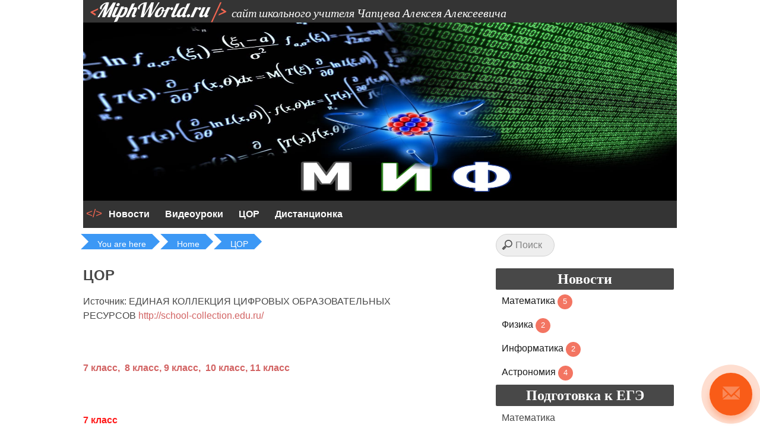

--- FILE ---
content_type: text/html; charset=UTF-8
request_url: https://miphworld.ru/%D1%86%D0%BE%D1%80/
body_size: 12754
content:

						<!DOCTYPE html>
<html>
<head>
	<meta charset="utf-8">
	<meta name="viewport" content="width=device-width, initial-scale=1.0">
	<title>Сайт школьного учителя Чапцева Алексея Алексеевича</title>
  <link href="favicon.ico" rel="shortcut icon" type="image/x-icon"/>
  <link rel="stylesheet" href="https://miphworld.ru/wp-content/themes/MiphTheme/css/icons.css">
	<link rel="stylesheet" href="https://miphworld.ru/wp-content/themes/MiphTheme/style.css">
  <script src="https://miphworld.ru/wp-content/themes/MiphTheme/js/jquery-3.2.1.min.js"></script>
  <script src="https://miphworld.ru/wp-content/themes/MiphTheme/js/menu.js"></script>
  <link rel='dns-prefetch' href='//cdn.visitorcounterplugin.com' />
<link rel='dns-prefetch' href='//s.w.org' />
		<script type="text/javascript">
			window._wpemojiSettings = {"baseUrl":"https:\/\/s.w.org\/images\/core\/emoji\/12.0.0-1\/72x72\/","ext":".png","svgUrl":"https:\/\/s.w.org\/images\/core\/emoji\/12.0.0-1\/svg\/","svgExt":".svg","source":{"concatemoji":"https:\/\/miphworld.ru\/wp-includes\/js\/wp-emoji-release.min.js?ver=5.4.18"}};
			/*! This file is auto-generated */
			!function(e,a,t){var n,r,o,i=a.createElement("canvas"),p=i.getContext&&i.getContext("2d");function s(e,t){var a=String.fromCharCode;p.clearRect(0,0,i.width,i.height),p.fillText(a.apply(this,e),0,0);e=i.toDataURL();return p.clearRect(0,0,i.width,i.height),p.fillText(a.apply(this,t),0,0),e===i.toDataURL()}function c(e){var t=a.createElement("script");t.src=e,t.defer=t.type="text/javascript",a.getElementsByTagName("head")[0].appendChild(t)}for(o=Array("flag","emoji"),t.supports={everything:!0,everythingExceptFlag:!0},r=0;r<o.length;r++)t.supports[o[r]]=function(e){if(!p||!p.fillText)return!1;switch(p.textBaseline="top",p.font="600 32px Arial",e){case"flag":return s([127987,65039,8205,9895,65039],[127987,65039,8203,9895,65039])?!1:!s([55356,56826,55356,56819],[55356,56826,8203,55356,56819])&&!s([55356,57332,56128,56423,56128,56418,56128,56421,56128,56430,56128,56423,56128,56447],[55356,57332,8203,56128,56423,8203,56128,56418,8203,56128,56421,8203,56128,56430,8203,56128,56423,8203,56128,56447]);case"emoji":return!s([55357,56424,55356,57342,8205,55358,56605,8205,55357,56424,55356,57340],[55357,56424,55356,57342,8203,55358,56605,8203,55357,56424,55356,57340])}return!1}(o[r]),t.supports.everything=t.supports.everything&&t.supports[o[r]],"flag"!==o[r]&&(t.supports.everythingExceptFlag=t.supports.everythingExceptFlag&&t.supports[o[r]]);t.supports.everythingExceptFlag=t.supports.everythingExceptFlag&&!t.supports.flag,t.DOMReady=!1,t.readyCallback=function(){t.DOMReady=!0},t.supports.everything||(n=function(){t.readyCallback()},a.addEventListener?(a.addEventListener("DOMContentLoaded",n,!1),e.addEventListener("load",n,!1)):(e.attachEvent("onload",n),a.attachEvent("onreadystatechange",function(){"complete"===a.readyState&&t.readyCallback()})),(n=t.source||{}).concatemoji?c(n.concatemoji):n.wpemoji&&n.twemoji&&(c(n.twemoji),c(n.wpemoji)))}(window,document,window._wpemojiSettings);
		</script>
		<style type="text/css">
img.wp-smiley,
img.emoji {
	display: inline !important;
	border: none !important;
	box-shadow: none !important;
	height: 1em !important;
	width: 1em !important;
	margin: 0 .07em !important;
	vertical-align: -0.1em !important;
	background: none !important;
	padding: 0 !important;
}
</style>
	<link rel='stylesheet' id='wp-block-library-css'  href='https://miphworld.ru/wp-includes/css/dist/block-library/style.min.css?ver=5.4.18' type='text/css' media='all' />
<link rel='stylesheet' id='WTVCP_custom-frontend-css'  href='https://miphworld.ru/wp-content/plugins/the-visitor-counter/assets/css/custom-frontend.css?ver=5.4.18' type='text/css' media='all' />
<link rel='https://api.w.org/' href='https://miphworld.ru/wp-json/' />
<link rel="EditURI" type="application/rsd+xml" title="RSD" href="https://miphworld.ru/xmlrpc.php?rsd" />
<link rel="wlwmanifest" type="application/wlwmanifest+xml" href="https://miphworld.ru/wp-includes/wlwmanifest.xml" /> 
<meta name="generator" content="WordPress 5.4.18" />
<link rel="canonical" href="https://miphworld.ru/%d1%86%d0%be%d1%80/" />
<link rel='shortlink' href='https://miphworld.ru/?p=917' />
<link rel="alternate" type="application/json+oembed" href="https://miphworld.ru/wp-json/oembed/1.0/embed?url=https%3A%2F%2Fmiphworld.ru%2F%25d1%2586%25d0%25be%25d1%2580%2F" />
<link rel="alternate" type="text/xml+oembed" href="https://miphworld.ru/wp-json/oembed/1.0/embed?url=https%3A%2F%2Fmiphworld.ru%2F%25d1%2586%25d0%25be%25d1%2580%2F&#038;format=xml" />
 
</head>
<body>
  <div id="openModal" class="modal">
  <div class="modal-dialog">
    <div class="modal-content">
      <div class="modal-header">
        <h3 class="modal-title">Оставить отзыв</h3>
        <a href="#close" title="Close" class="close">×</a>
      </div>
      <div class="modal-body">
        <div id="my_message"></div>  
        <form id="my_form" action="#">
          <fieldset>
            <legend>Контактные данные</legend>
            <label for="name">(<span class="neccessary">*</span>) ФИО: <input id="name" type="text" name="phio" required placeholder></label>
            <label for="email">(<span class="neccessary">*</span>) E-mail: <input id="email" type="email" name="email" required placeholder></label>
          </fieldset> 
          <fieldset>
            <legend>(<span class="neccessary">*</span>) Ваше сообщение</legend>
            <textarea id="message" name="message" required></textarea>
            <button type="submit" id="but">Отправить</button>
          </fieldset> 
        </form>         
      </div>
    </div>
  </div>
</div>
  <div type="button" class="email-bt">
    <div class="text-call">
        <i class="fa fa-envelope" aria-hidden="true"><i class="icon icon-mail"></i></i>
        <span><a href="#openModal">Обратная<br>связь</a></span>
    </div>
  </div>
	<div class="logo">
		<h1>&lt;<span>MiphWorld.ru</span> /&gt; <span>&nbsp;сайт школьного учителя Чапцева Алексея Алексеевича</span></h1>    
	</div>
  <div id="wr_logo"></div>
  <div id="menu">
    <div id="menu-wrap">
    <div class="menu-%d0%b3%d0%bb%d0%b0%d0%b2%d0%bd%d0%be%d0%b5-%d0%bc%d0%b5%d0%bd%d1%8e-container"><ul id="menu-%d0%b3%d0%bb%d0%b0%d0%b2%d0%bd%d0%be%d0%b5-%d0%bc%d0%b5%d0%bd%d1%8e" class="menu"><li id="menu-item-42" class="menu-item menu-item-type-post_type menu-item-object-page menu-item-42"><a href="https://miphworld.ru/%d0%bd%d0%be%d0%b2%d0%be%d1%81%d1%82%d0%b8/">Новости</a></li>
<li id="menu-item-10" class="menu-item menu-item-type-custom menu-item-object-custom menu-item-has-children menu-item-10"><a href="https://miphworld.ru/видеоуроки/">Видеоуроки</a>
<ul class="sub-menu">
	<li id="menu-item-18" class="menu-item menu-item-type-custom menu-item-object-custom menu-item-18"><a href="#">Математика</a></li>
	<li id="menu-item-19" class="menu-item menu-item-type-custom menu-item-object-custom menu-item-has-children menu-item-19"><a href="https://miphworld.ru/видеоуроки/физика/">Физика</a>
	<ul class="sub-menu">
		<li id="menu-item-21" class="menu-item menu-item-type-custom menu-item-object-custom menu-item-21"><a href="https://miphworld.ru/физика-7-класс/">7 класс</a></li>
		<li id="menu-item-22" class="menu-item menu-item-type-custom menu-item-object-custom menu-item-22"><a href="https://miphworld.ru/видеоуроки/физика/8-класс/">8 класс</a></li>
		<li id="menu-item-23" class="menu-item menu-item-type-custom menu-item-object-custom menu-item-23"><a href="https://miphworld.ru/видеоуроки/физика/9-класс/">9 класс</a></li>
		<li id="menu-item-24" class="menu-item menu-item-type-custom menu-item-object-custom menu-item-24"><a href="#">10 класс</a></li>
		<li id="menu-item-25" class="menu-item menu-item-type-custom menu-item-object-custom menu-item-25"><a href="#">11 класс</a></li>
	</ul>
</li>
	<li id="menu-item-20" class="menu-item menu-item-type-custom menu-item-object-custom menu-item-20"><a href="#">Информатика</a></li>
</ul>
</li>
<li id="menu-item-920" class="menu-item menu-item-type-post_type menu-item-object-page current-menu-item page_item page-item-917 current_page_item menu-item-920"><a href="https://miphworld.ru/%d1%86%d0%be%d1%80/" aria-current="page">ЦОР</a></li>
<li id="menu-item-12" class="menu-item menu-item-type-custom menu-item-object-custom menu-item-12"><a target="_blank" rel="noopener noreferrer" href="http://miphworld.ru/moodle">Дистанционка</a></li>
</ul></div>  
      
    </div>
  </div>  
	

	<!-- начало wrapper --> 
	<div id="wrapper">    
		<div id="middle">      
			<div id="content">
        <div id="colLeft"> 
          <div id="breadcrumb">
                    <div class="breadcrumb-container theme5">
                    <ul>
                    <li ><a title="You are here" href="#"><span>You are here</span></a><span class="separator">&raquo;</span></li>
                <li ><a title="Home" href="https://miphworld.ru"><span>Home</span></a><span class="separator">&raquo;</span></li>
                <li ><a title="ЦОР" href="https://miphworld.ru/%d1%86%d0%be%d1%80/"><span>ЦОР</span></a><span class="separator">&raquo;</span></li>
                </ul>
            <script type="application/ld+json">
        {
            "@context": "http://schema.org",
            "@type": "BreadcrumbList",
            "itemListElement":
            [
                                        {
                            "@type": "ListItem",
                            "position":1,
                            "item":
                            {
                                "@id": "#",
                                "name": "You are here"
                            }
                        },                                                {
                            "@type": "ListItem",
                            "position":2,
                            "item":
                            {
                                "@id": "https://miphworld.ru",
                                "name": "Home"
                            }
                        },                                                {
                            "@type": "ListItem",
                            "position":3,
                            "item":
                            {
                                "@id": "https://miphworld.ru/%d1%86%d0%be%d1%80/",
                                "name": "ЦОР"
                            }
                        }                                    ]
        }
    </script>
        <style type="text/css">
        .breadcrumb-container {
            font-size: 13px;
        }
        .breadcrumb-container ul {
            margin: 0;
            padding: 0;
        }
        .breadcrumb-container li {
            box-sizing: unset;
            display: inline-block;
            margin: 0;
            padding: 0;
        }
        .breadcrumb-container li a {
            box-sizing: unset;
            padding: 0 10px;
        }
        .breadcrumb-container {
            font-size:   !important;
            padding: ;
            margin: ;
        }
        .breadcrumb-container li a{
            color:  #fff  !important;
            font-size:    !important;
            line-height:    !important;
        }
        .breadcrumb-container li .separator {
            color:   !important;
            font-size:    !important;
        }
            </style>
        <style type="text/css">
        .breadcrumb-container.theme5 li {
            display: inline-block;
            margin: 0 14px;
            padding: 0;
        }

        .breadcrumb-container.theme5 a {
            background: #278df4;
            color: rgb(102, 102, 102);
            display: inline-block;
            font-size: 14px;
            height: 16px;
            margin: 0;
            padding: 5px 10px;
            text-decoration: none;
            position:relative;
        }

        .breadcrumb-container.theme5 a::before {
            -moz-border-bottom-colors: none;
            -moz-border-left-colors: none;
            -moz-border-right-colors: none;
            -moz-border-top-colors: none;
            border-color: #278df4 #278df4 #278df4 rgba(0, 0, 0, 0);
            border-image: none;
            border-style: solid;
            border-width: 13px;
            content: " ";
            display: block;
            height: 0;
            left: -18px;
            position: absolute;
            top: 0;
            width: 0;
        }
        .breadcrumb-container.theme5 a::after {
            -moz-border-bottom-colors: none;
            -moz-border-left-colors: none;
            -moz-border-right-colors: none;
            -moz-border-top-colors: none;
            border-color: rgba(0, 0, 0, 0) rgba(0, 0, 0, 0) rgba(0, 0, 0, 0) #278df4;
            border-image: none;
            border-style: solid;
            border-width: 13px;
            content: " ";
            display: inline-block;
            height: 0;
            line-height: 0;
            position: absolute;
            right: -26px;
            top: 0;
            width: 0;
        }

        .breadcrumb-container.theme5 .separator {
            display: none;
        }

    </style>
        <style type="text/css">
            </style>
    <script>
            </script>
            </div>
                  </div>
        </div>

        <div id="colRight">
          <div id="search">
            <form method="get" action="https://miphworld.ru/">
              <input name="s" id="s" placeholder="Поиск" type="search">
            </form> 
           </div>  
        </div>
        
				<div id="colLeft">          
					<div class="text"> 
            <div class="single_post_title"><h2>ЦОР</h2></div>
 
            <p>Источник: ЕДИНАЯ КОЛЛЕКЦИЯ ЦИФРОВЫХ ОБРАЗОВАТЕЛЬНЫХ РЕСУРСОВ <a href="http://school-collection.edu.ru/">http://school-collection.edu.ru/</a></p>
<p>&nbsp;</p>
<p><strong><em><a href="http://nerutskih.ru/p64aa1.html#7 класс"> 7 класс,</a>  <a href="http://nerutskih.ru/p64aa1.html#8 класс"> 8 класс,</a> <a href="http://nerutskih.ru/p64aa1.html#9 класс">9 класс, </a> <a href="http://nerutskih.ru/p64aa1.html#10 класс">10 класс,</a> <a href="http://nerutskih.ru/p64aa1.html#11 класс"> 11 класс</a></em></strong></p>
<p>&nbsp;</p>
<p><strong><em> 7 класс</em></strong></p>
<p><strong> ВВЕДЕНИЕ</strong></p>
<ol>
<li><a href="http://fizikariv.ucoz.ru/chto_izuchaet_fizika.swf"> Что изучает физика</a></li>
<li><a href="http://fizikariv.ucoz.ru/fizicheskie_terminy.swf"> Физические термины</a></li>
<li><a href="http://fizikariv.ucoz.ru/fizicheskie_vilichiny.swf"> Физические величины. Измерение физических величин</a></li>
<li><a href="http://fizikariv.ucoz.ru/nabljudenija_i_opyty.swf"> Наблюдения и опыты</a></li>
<li><a href="http://fizikariv.ucoz.ru/tochnost_izmerenija.swf"> Точность измерения</a></li>
</ol>
<p><strong> СТРОЕНИЕ ВЕЩЕСТВА</strong></p>
<ol>
<li><a href="http://fizikariv.ucoz.ru/stroenie_veshhestva.swf"> Строение вещества</a></li>
<li><a href="http://fizikariv.ucoz.ru/molekuly_i_atomy.swf"> Молекулы и атомы</a></li>
<li><a href="http://fizikariv.ucoz.ru/diffuzija.swf"> Диффузия</a></li>
<li><a href="http://fizikariv.ucoz.ru/brounovskoe_dvizhenie.swf"> Броуновское движение</a></li>
<li><a href="http://fizikariv.ucoz.ru/pritjazhenie_i_ottalkivanie_molekul.swf"> Притяжение и отталкивание молекул</a></li>
<li><a href="http://fizikariv.ucoz.ru/agregatnye_svojstva_veshhestva.swf"> Агрегатные состояния вещества</a></li>
</ol>
<p><strong> ВЗАИМОДЕЙСТВИЕ ТЕЛ</strong></p>
<ol>
<li><a href="http://fizikariv.ucoz.ru/mekhanicheskoe_dvizhenie.swf"> Механическое движение</a></li>
<li><a href="http://fizikariv.ucoz.ru/ravnoemernoe_i_neravnomernoe_dvizhenie.swf"> Равномерное и неравномерное движение</a></li>
<li><a href="http://fizikariv.ucoz.ru/skorost.swf"> Скорость</a></li>
<li><a href="http://fizikariv.ucoz.ru/skorost_neravnomernogo_dvizhenija.swf"> Скорость неравномерного движения</a></li>
<li><a href="http://fizikariv.ucoz.ru/massa.swf"> Масса</a></li>
<li><a href="http://fizikariv.ucoz.ru/plotnost.swf"> Плотность</a></li>
<li><a href="http://fizikariv.ucoz.ru/inercija.swf"> Инерция</a></li>
<li><a href="http://fizikariv.ucoz.ru/sila_tjazhesti.swf"> Сила тяжести</a></li>
<li><a href="http://fizikariv.ucoz.ru/ves_tela..swf"> Вес тела</a></li>
<li><a href="http://fizikariv.ucoz.ru/sila_tjazhesti_na_drugikh_planetakh.swf"> Сила тяжести на других планетах</a></li>
<li><a href="http://fizikariv.ucoz.ru/sila_uprugosti.swf"> Сила упругости</a></li>
<li><a href="http://fizikariv.ucoz.ru/zakon_guka.dinamometr..swf"> Закон Гука. Динамометр</a></li>
<li><a href="http://fizikariv.ucoz.ru/sila_trenija.swf"> Сила трения</a></li>
<li><a href="http://fizikariv.ucoz.ru/ravnodejstvujushhaja_sila.swf"> Равнодействующая сила</a></li>
</ol>
<p><strong> ДАВЛЕНИЕ</strong></p>
<ol>
<li><a href="http://fizikariv.ucoz.ru/cor7/davlenie/davlenie.swf"> Давление</a></li>
<li><a href="http://fizikariv.ucoz.ru/cor7/davlenie/sposoby_umenshenija_i_uvelichenija_davlenija.swf"> Способы увеличения и уменьшения давления</a></li>
<li><a href="http://fizikariv.ucoz.ru/cor7/davlenie/davlenija_gaza.swf"> Давление газа</a></li>
<li><a href="http://fizikariv.ucoz.ru/cor7/davlenie/davlenie_v_zhidkosti_i_gaze.swf"> Давление в жидкости и газе</a></li>
<li><a href="http://fizikariv.ucoz.ru/cor7/davlenie/zakon_paskalja.swf"> Закон Паскаля</a></li>
<li><a href="http://fizikariv.ucoz.ru/cor7/davlenie/raschet_davlenija_na_dno_i_stenki_sosuda.swf"> Расчет давления на дно и стенки сосуда</a></li>
<li><a href="http://fizikariv.ucoz.ru/cor7/davlenie/gidrostaticheskij_paradoks.opyty_paskalja.swf"> Гидростатический парадокс</a></li>
<li><a href="http://fizikariv.ucoz.ru/cor7/davlenie/soobshhajushhiesja_sosudy.swf"> Сообщающиеся сосуды</a></li>
<li><a href="http://fizikariv.ucoz.ru/cor7/davlenie/gidravlichesskij_press.swf"> Гидравлический пресс</a></li>
<li><a href="http://fizikariv.ucoz.ru/cor7/davlenie/istorija_otkrytija_atmosfernogo_davlenija.swf"> История открытия атмосферного давления</a></li>
<li><a href="http://fizikariv.ucoz.ru/cor7/davlenie/opyty_torrichelli.swf"> Опыт Торричелли</a></li>
<li><a href="http://fizikariv.ucoz.ru/cor7/davlenie/pribor_dlja_izmerenija_davlenija.swf"> Приборы для измерения давления</a></li>
<li><a href="http://fizikariv.ucoz.ru/cor7/davlenie/ispolzovanie_davlenija_v_tekhnicheskikh_ustrojstva.swf"> Использование давления в технике</a></li>
<li><a href="http://fizikariv.ucoz.ru/cor7/davlenie/dejstvie_zhidkosti_i_gaza_na_pogruzhennoe_v_nikh_t.swf"> Действие жидкости и газа на погруженное в них тело</a></li>
<li><a href="http://fizikariv.ucoz.ru/cor7/davlenie/otkrytija_arkhimeda.swf"> Открытие Архимеда</a></li>
<li><a href="http://fizikariv.ucoz.ru/cor7/davlenie/zakon_arkhimeda.swf"> Закон Архимеда</a></li>
<li><a href="http://fizikariv.ucoz.ru/cor7/davlenie/plavanie_tel.swf"> Плавание тел</a></li>
<li><a href="http://fizikariv.ucoz.ru/cor7/davlenie/vozdukhoplavanie_i_povtorenie..swf"> Воздухоплавание</a></li>
</ol>
<p><strong> РАБОТА И МОЩНОСТЬ</strong></p>
<ol>
<li><a href="http://fizikariv.ucoz.ru/cor7/rabota/mekhanicheskaja_rabota.swf"> Механическая работа</a></li>
<li><a href="http://fizikariv.ucoz.ru/cor7/rabota/moshhnost.swf"> Мощность</a></li>
<li><a href="http://fizikariv.ucoz.ru/cor7/rabota/prostye_mekhanizmy-naklonnaja_ploskost..swf"> Простые механизмы</a></li>
<li><a href="http://fizikariv.ucoz.ru/cor7/rabota/rychag-moment_sily.swf"> Рычаг</a></li>
<li><a href="http://fizikariv.ucoz.ru/cor7/rabota/blok.swf"> Блок</a></li>
<li><a href="http://fizikariv.ucoz.ru/cor7/rabota/zolotoe_pravilo_mekhaniki.swf"> &#171;Золотое&#187; правило механики</a></li>
<li><a href="http://fizikariv.ucoz.ru/cor7/rabota/ehnergija.swf"> Энергия</a></li>
<li><a href="http://fizikariv.ucoz.ru/cor7/rabota/kineticheskaja_ehnergija.swf"> Кинетическая энергия</a></li>
<li><a href="http://fizikariv.ucoz.ru/cor7/rabota/potencialnaja_ehnergija.swf"> Потенциальная энергия</a></li>
<li><a href="http://fizikariv.ucoz.ru/cor7/rabota/trenazher_potencialnaja_ehnergija.exe"> Тренажер &#171;Потенциальная энергия&#187;</a></li>
<li><a href="http://fizikariv.ucoz.ru/cor7/rabota/zakon_sokhranenija_mekhanicheskoj_ehnergii.swf"> Закон сохранения механической энергии</a></li>
<li><a href="http://fizikariv.ucoz.ru/cor7/rabota/kpd.swf"> КПД</a></li>
</ol>
<p>&nbsp;</p>
<p><strong><em> 8 класс</em></strong></p>
<p><strong> ТЕПЛОВЫЕ ЯВЛЕНИЯ</strong></p>
<ol>
<li><a href="http://fizikariv.ucoz.ru/cor8/temperatura.swf"> Температура</a></li>
<li><a href="http://fizikariv.ucoz.ru/cor8/vnutrennjaja_ehnergija.swf"> Внутренняя энергия</a></li>
<li><a href="http://fizikariv.ucoz.ru/cor8/sposob_izmenenija_vnutrennej_ehnergii.swf"> Способы изменения внутренней энергии</a></li>
<li><a href="http://fizikariv.ucoz.ru/cor8/teploprovodnost.swf"> Теплопроводность</a></li>
<li><a href="http://fizikariv.ucoz.ru/cor8/konvekcija.swf"> Конвекция</a></li>
<li><a href="http://fizikariv.ucoz.ru/cor8/izluchenie.swf"> Излучение</a></li>
<li><a href="http://fizikariv.ucoz.ru/cor8/kolichestvo_teploty.swf"> Количество теплоты</a></li>
<li><a href="http://fizikariv.ucoz.ru/cor8/udelnaja_teploemkost.swf"> Удельная теплоемкость</a></li>
<li><a href="http://fizikariv.ucoz.ru/cor8/kolichestvo_teploty_pri_sgoranii.swf"> Удельная теплота сгорания топлива</a></li>
<li><a href="http://fizikariv.ucoz.ru/cor8/zakon_sokhranenija_mekh-i_vnutr-ehnergii.swf"> Закон сохранения механической и внутренней энергии</a></li>
</ol>
<p><strong> АГРЕГАТНЫЕ СОСТОЯНИЯ ВЕЩЕСТВА</strong></p>
<ol>
<li><a href="http://fizikariv.ucoz.ru/cor8/agregatnye_sostojanija_veshhestva.swf"> Агрегатные состояния вещества</a></li>
<li><a href="http://fizikariv.ucoz.ru/cor8/plavlenie_i_otverdevanija.swf"> Плавление и отвердевание  вещества</a></li>
<li><a href="http://fizikariv.ucoz.ru/cor8/udelnaja_teplota_plavlenija.swf"> Удельная теплота плавления</a></li>
<li><a href="http://fizikariv.ucoz.ru/cor8/isparenie_i_kondensacija.swf"> Испарение и конденсация</a></li>
<li><a href="http://fizikariv.ucoz.ru/cor8/kipenie.ud-teplota_paroobrazovanija.swf"> Кипение. Удельная теплота парообразования</a></li>
<li><a href="http://fizikariv.ucoz.ru/cor8/vlazhnost_vozdukha.swf"> Влажность воздуха</a></li>
<li><a href="http://fizikariv.ucoz.ru/cor8/principy_raboty_teplovogo_dvigatelja.swf"> Принципы работы теплового двигателя</a></li>
<li><a href="http://fizikariv.ucoz.ru/cor8/dvs.swf"> Двигатель внутреннего сгорания</a></li>
<li><a href="http://fizikariv.ucoz.ru/cor8/parovaja_turbina.swf"> Паровая турбина</a></li>
<li><a href="http://fizikariv.ucoz.ru/cor8/ehkologicheskie_problemy_teplovykh_dvigatelej.swf"> Экологические проблемы тепловых двигателей</a></li>
</ol>
<p><strong> ЭЛЕКТРИЧЕСКИЕ ЯВЛЕНИЯ</strong></p>
<ol>
<li><a href="http://fizikariv.ucoz.ru/cor8/elektrichestvo/ehlektrizacija.swf"> Электризация</a></li>
<li><a href="http://fizikariv.ucoz.ru/cor8/elektrichestvo/ehlektroskop.swf"> Электроскоп</a></li>
<li><a href="http://fizikariv.ucoz.ru/cor8/elektrichestvo/ehl_pole.swf"> Электрическое поле</a></li>
<li><a href="http://fizikariv.ucoz.ru/cor8/elektrichestvo/delimost_zar.swf"> Делимость электрического заряда</a></li>
<li><a href="http://fizikariv.ucoz.ru/cor8/elektrichestvo/stroen_atomov.swf"> Строение атома</a></li>
<li><a href="http://fizikariv.ucoz.ru/cor8/elektrichestvo/objasnenie_ehlektricheskikh_javlenij.swf"> Объяснение электрических явлений</a></li>
<li><a href="http://fizikariv.ucoz.ru/cor8/elektrichestvo/istochniki_toka.swf"> Источники тока</a></li>
<li><a href="http://fizikariv.ucoz.ru/cor8/elektrichestvo/ehl_cep_napralenie_toka.swf"> Электрическая цепь. Направление тока</a></li>
<li><a href="http://fizikariv.ucoz.ru/cor8/elektrichestvo/dejstvija_ehlektricheskogo_toka.swf"> Действия электрического тока</a></li>
<li><a href="http://fizikariv.ucoz.ru/cor8/elektrichestvo/sila_toka.swf"> Сила тока</a></li>
<li><a href="http://fizikariv.ucoz.ru/cor8/elektrichestvo/naprjazhenie.swf"> Напряжение</a></li>
<li><a href="http://fizikariv.ucoz.ru/cor8/elektrichestvo/soprotivlenie.swf"> Сопротивление</a></li>
<li><a href="http://fizikariv.ucoz.ru/cor8/elektrichestvo/zakon_oma.swf"> Закон Ома</a></li>
<li><a href="http://fizikariv.ucoz.ru/cor8/elektrichestvo/raschet_soprotivlenija_reostat.swf"> Расчет сопротивления. Реостат</a></li>
<li><a href="http://fizikariv.ucoz.ru/cor8/elektrichestvo/posledovatelnoe_soedinenie.swf"> Последовательное соединение проводников</a></li>
<li><a href="http://fizikariv.ucoz.ru/cor8/elektrichestvo/parallelnoe_soedinenie.swf"> Параллельное соединение проводников</a></li>
<li><a href="http://fizikariv.ucoz.ru/cor8/elektrichestvo/rabota_i_moshhnost_toka.swf"> Работа и мощность тока</a></li>
<li><a href="http://fizikariv.ucoz.ru/cor8/elektrichestvo/zakon_dzhoulja-lenca.swf"> Закон Джоуля-Ленца</a></li>
<li><a href="http://fizikariv.ucoz.ru/cor8/elektrichestvo/ehl_javlenija_v_prirode_i_tekhnike.swf"> Электрические явления  природе и технике</a></li>
</ol>
<p><strong> ЭЛЕКТРОМАГНИТНЫЕ  ЯВЛЕНИЯ</strong></p>
<ol>
<li><a href="http://fizikariv.ucoz.ru/cor8/elektrichestvo/magnitnoe_polja-magnitnye_linii.swf"> Магнитное поле. Магнитные линии</a></li>
<li><a href="http://fizikariv.ucoz.ru/cor8/elektrichestvo/magnitnoe_pole_katushki_s_tokom.swf"> Магнитное поле катушки с током</a></li>
<li><a href="http://fizikariv.ucoz.ru/cor8/elektrichestvo/postojannye_magnity.swf"> Постоянные магниты</a></li>
<li><a href="http://fizikariv.ucoz.ru/cor8/elektrichestvo/magnitnoe_pole_zemli.swf"> Магнитное поле Земли</a></li>
<li><a href="http://fizikariv.ucoz.ru/cor8/elektrichestvo/dejstvie_magnitnogo_polja_na_provodnik_s_tokom-ehl.swf"> Действие магнитного поля на проводник с током</a></li>
</ol>
<p><strong> ОПТИКА</strong></p>
<ol>
<li><a href="http://fizikariv.ucoz.ru/cor8/optica/svet_istochniki_sveta.swf"> Свет. Источник  света</a></li>
<li><a href="http://fizikariv.ucoz.ru/cor8/optica/rasprostranenie_sveta_v_odnorodnoj_srede.swf"> Закон прямолинейного распространения света</a></li>
<li><a href="http://fizikariv.ucoz.ru/cor8/optica/otrazhenie_sveta.swf"> Отражение света</a></li>
<li><a href="http://fizikariv.ucoz.ru/cor8/optica/ploskoe_zerkalo.swf"> Плоско зеркало</a></li>
<li><a href="http://fizikariv.ucoz.ru/cor8/optica/prelomlenie_sveta.swf"> Преломление света</a></li>
<li><a href="http://fizikariv.ucoz.ru/cor8/optica/linzy.swf"> Линзы</a></li>
<li><a href="http://fizikariv.ucoz.ru/cor8/optica/postroenie_izobrazhenija_davaemykh_linzoj.swf"> Построение изображений, даваемых линзой</a></li>
<li><a href="http://fizikariv.ucoz.ru/cor8/optica/glaz.swf"> Глаз</a></li>
</ol>
<p>&nbsp;</p>
<p><strong><em> 9 класс</em></strong></p>
<p>&nbsp;</p>
<p><strong> КИНЕМАТИКА</strong></p>
<ol>
<li><a href="http://fizikariv.ucoz.ru/cor9/kinematika/materialnaja_tochka.swf"> Материальная точка</a></li>
<li><a href="http://fizikariv.ucoz.ru/cor9/kinematika/peremeshhenie.swf"> Перемещение</a></li>
<li><a href="http://fizikariv.ucoz.ru/cor9/kinematika/neravnomernoe_dvizhenie.swf"> Неравномерное движение</a></li>
<li><a href="http://fizikariv.ucoz.ru/cor9/kinematika/ravnouskorennoe_dvizhenie-uskorenie.swf"> Равноускоренное движение</a></li>
<li><a href="http://fizikariv.ucoz.ru/cor9/kinematika/skorost_pri_ravnouskorennom_dvizhenii..swf"> Скорость при равноускоренном движении</a></li>
<li><a href="http://fizikariv.ucoz.ru/cor9/kinematika/dvizhenie_tel_pod_dejstviem_sily_tjazhesti.swf"> Движение под действием силы тяжести</a></li>
<li><a href="http://fizikariv.ucoz.ru/cor9/kinematika/otnositelnost_dvizhenija.swf"> Относительность движения</a></li>
<li><a href="http://fizikariv.ucoz.ru/cor9/kinematika/svobodnoe_padenie.swf"> Свободное падение</a></li>
</ol>
<p><strong> ДИНАМИКА</strong></p>
<ol>
<li><a href="http://fizikariv.ucoz.ru/cor9/dinamika/pervyj_zakon_njutona.swf"> Первый закон Ньютона</a></li>
<li><a href="http://fizikariv.ucoz.ru/cor9/dinamika/vtoroj_zakon_njutona.swf"> Второй закон Ньютона</a></li>
<li><a href="http://fizikariv.ucoz.ru/cor9/dinamika/tretij_zakon_njutona.swf"> Третий закон Ньютона</a></li>
<li><a href="http://fizikariv.ucoz.ru/cor9/dinamika/zakon_vsemirnogo_tjagotenija.swf"> Закон всемирного тяготения</a></li>
<li><a href="http://fizikariv.ucoz.ru/cor9/dinamika/dvizhenie_po_okruzhnosti.swf"> Движение по окружности</a></li>
<li><a href="http://fizikariv.ucoz.ru/cor9/dinamika/dvizhenie_isskustvennykh_sputnikov_zemli.swf"> Движение искусственных спутников</a></li>
<li><a href="http://fizikariv.ucoz.ru/cor9/dinamika/impuls_tela-zakon_sokhranenija_impulsa.swf"> Импульс. Закон сохранения импульса</a></li>
<li><a href="http://fizikariv.ucoz.ru/cor9/dinamika/reaktivnoe_dvizhenie.swf"> Реактивное движение</a></li>
<li><a href="http://fizikariv.ucoz.ru/cor9/dinamika/reaktivnij_rukh-segnerovo_koleso.mp4"> Сегнерово колесо</a></li>
</ol>
<p><strong> КОЛЕБАНИЯ И ВОЛНЫ. ЗВУК</strong></p>
<ol>
<li><a href="http://fizikariv.ucoz.ru/cor9/kolebanija_voln/kolebatelnye_dvizhenija.swf"> Колебательное движение</a></li>
<li><a href="http://fizikariv.ucoz.ru/cor9/kolebanija_voln/kharakteristiki_kolebatelnogo_dvizhenija.swf"> Характеристики колебательного движения</a></li>
<li><a href="http://fizikariv.ucoz.ru/cor9/kolebanija_voln/garmonicheskie_kolebanija.swf"> Гармонические колебания</a></li>
<li><a href="http://fizikariv.ucoz.ru/cor9/kolebanija_voln/zatukhajushhie_i_vynuzhdennye_kolebanija..swf"> Затухающие и вынужденные колебания</a></li>
<li><a href="http://fizikariv.ucoz.ru/cor9/kolebanija_voln/rasprostronenie_voln-prodolnye_i_poperechnye_volny.swf"> Распространение волн. Продольные и поперечные волны</a></li>
<li><a href="http://fizikariv.ucoz.ru/cor9/kolebanija_voln/dlina_i_skorost_volny..swf"> Длина и скорость волны</a></li>
<li><a href="http://fizikariv.ucoz.ru/cor9/kolebanija_voln/rasprostranenie_zvuka.swf"> Распространение звука</a></li>
<li><a href="http://fizikariv.ucoz.ru/cor9/kolebanija_voln/vysota_i_gromkost_zvuka..swf"> Высота и громкость звука</a></li>
<li><a href="http://fizikariv.ucoz.ru/cor9/kolebanija_voln/otrazhenie_zvuka-ehkho.swf"> Отражение звука.Эхо</a></li>
<li><a href="http://fizikariv.ucoz.ru/cor9/kolebanija_voln/zvukovoj_rezonans.swf"> Звуковой резонанс</a></li>
<li><a href="http://fizikariv.ucoz.ru/cor9/kolebanija_voln/interferencija_zvuka.swf"> Интерференция звука</a></li>
</ol>
<p><strong> ЭЛЕКТРОМАГНИТНОЕ ПОЛЕ</strong></p>
<ol>
<li><a href="http://fizikariv.ucoz.ru/cor9/el_mag_pole/indukcija_magnitnogo_polja.swf"> Индукция магнитного поля</a></li>
<li><a href="http://fizikariv.ucoz.ru/cor9/el_mag_pole/magnitnyj_potok.swf"> Магнитный поток</a></li>
<li><a href="http://fizikariv.ucoz.ru/cor9/el_mag_pole/javlenie_ehlektromagnitnoj_indukcii.swf"> Явление электромагнитной индукции</a></li>
<li><a href="http://fizikariv.ucoz.ru/cor9/el_mag_pole/pravilo_lenca.swf"> Правило Ленца</a></li>
<li><a href="http://fizikariv.ucoz.ru/cor9/el_mag_pole/ispolzovanie_ehlektromagnitnoj_indukcii.swf"> Использование электромагнитной индукции</a></li>
<li><a href="http://fizikariv.ucoz.ru/cor9/el_mag_pole/ehlektromagnitnye_volny.swf"> Электромагнитные волны</a></li>
<li><a href="http://fizikariv.ucoz.ru/cor9/kolebanija_voln/kolebatelnyj_kontur.swf"> Колебательный контур</a></li>
<li><a href="http://fizikariv.ucoz.ru/cor9/el_mag_pole/ehlektromagnitnaja_priroda_sveta.swf"> Электромагнитная природа света</a></li>
</ol>
<p><strong> СТРОЕНИЕ АТОМА И АТОМНОГО ЯДРА</strong></p>
<ol>
<li><a href="http://fizikariv.ucoz.ru/cor9/atom/radioaktivnost_kak_svidetelstvo_slozhnogo_stroenij.swf"> Радиоактивность как свидетельство сложного строения атома</a></li>
<li><a href="http://fizikariv.ucoz.ru/cor9/atom/stroenie_atomov-opyty_rezerforda.swf"> Строение атома. Опыты Резерфорда</a></li>
<li><a href="http://fizikariv.ucoz.ru/cor9/atom/sostav_atomnogo_jadra.swf"> Состав атомного ядра</a></li>
<li><a href="http://fizikariv.ucoz.ru/cor9/atom/jadernye_sily_i_jadernye_reakcii.swf"> Ядерные силы и ядерные реакции</a></li>
<li><a href="http://fizikariv.ucoz.ru/cor9/atom/difekt_massy-ehnergija_svjazi.swf"> Дефект массы. Энергия связи</a></li>
<li><a href="http://fizikariv.ucoz.ru/cor9/atom/cepnaja_reakcija.swf"> Цепная реакция</a></li>
<li><a href="http://fizikariv.ucoz.ru/cor9/atom/biologicheskoe_dejstvie_radiacii.swf"> Биологическое действие радиации</a></li>
</ol>
<p>&nbsp;</p>
<p>&nbsp;</p>
<p><strong><em> 10 класс</em></strong></p>
<p><strong> КИНЕМАТИКА</strong></p>
<ol>
<li><a href="http://fizikariv.ucoz.ru/cor10/otnositelnost_skorostej1.swf"> Относительность скоростей (движение навстречу)</a></li>
<li><a href="http://fizikariv.ucoz.ru/cor10/otnositelnost_skorostej2.swf"> Относительность скоростей (движение в одном направлении)</a></li>
<li><a href="http://fizikariv.ucoz.ru/cor10/otnositelnost_skorostej3.swf"> Относительность скоростей (движение под углом 90 градусов)</a></li>
<li><a href="http://fizikariv.ucoz.ru/cor10/pervaja_kosm.swf"> Первая космическая скорость</a></li>
<li><a href="http://fizikariv.ucoz.ru/cor10/uskorenie_nka_vysote.swf"> Ускорение свободного падения на различных высотах</a></li>
<li><a href="http://fizikariv.ucoz.ru/cor10/polet_puli.swf"> Баллистика. Полет пули</a></li>
</ol>
<p><strong> ДИНАМИКА</strong></p>
<ol>
<li><a href="http://fizikariv.ucoz.ru/cor10/inercialnye_sistemy_otscheta.swf"> Инерциальная система отсчета</a></li>
<li><a href="http://fizikariv.ucoz.ru/cor10/zavisimost_uskorenija_ot_sily.swf"> Второй закон Ньютона</a></li>
<li><a href="http://fizikariv.ucoz.ru/cor10/3_zakon_njutona.swf"> Третий закон Ньютона</a></li>
<li><a href="http://fizikariv.ucoz.ru/cor10/ves_tela.swf"> Вес тела</a></li>
<li><a href="http://fizikariv.ucoz.ru/cor10/zakon_sokhranenija_impulsa.swf"> Закон сохранения импульса</a></li>
<li><a href="http://fizikariv.ucoz.ru/cor10/reaktivnoe_dv.swf"> Реактивное движение</a></li>
<li><a href="http://fizikariv.ucoz.ru/cor10/zakon_sokhranenija_ehnergii.swf"> Закон сохранения энергии</a></li>
<li><a href="http://fizikariv.ucoz.ru/cor10/zakon_sokhranenija_ehnergii2.swf"> Закон сохранения энергии (пружина)</a></li>
<li><a href="http://fizikariv.ucoz.ru/cor10/moshhnost.swf"> Мощность</a></li>
</ol>
<p><strong> МОЛЕКУЛЯРНАЯ ФИЗИКА</strong></p>
<ol>
<li><a href="http://fizikariv.ucoz.ru/cor10/dif_gaz.wmv"> Диффузия в газе</a></li>
<li><a href="http://fizikariv.ucoz.ru/cor10/opyt_shterna.swf"> Опыт Штерна</a></li>
<li><a href="http://fizikariv.ucoz.ru/cor10/shkaly.swf"> Температурные шкалы</a></li>
<li><a href="http://fizikariv.ucoz.ru/cor10/davlenie_gaza.swf"> Давление газа</a></li>
<li><a href="http://fizikariv.ucoz.ru/cor10/zavisimost_kin_ehnergii_ot_temperatury.swf"> Зависимость кинетической энергии молекул от температуры</a></li>
<li><a href="http://fizikariv.ucoz.ru/cor10/animacija_izotermicheskij_process.mpg"> Изотермический процесс</a></li>
<li><a href="http://fizikariv.ucoz.ru/cor10/animacija_izobarnyj_process.mpg"> Изобарный процесс</a></li>
<li><a href="http://fizikariv.ucoz.ru/cor10/animacija_izokhornyj_process.mpg"> Изохорный процесс</a></li>
<li><a href="http://fizikariv.ucoz.ru/cor10/pervyj_zakon_td1.swf"> Первый закон термодинамики (изохорный процесс)</a></li>
<li><a href="http://fizikariv.ucoz.ru/cor10/pervyj_zakon_td2.swf"> Первый закон термодинамики (изобарный процесс)</a></li>
<li><a href="http://fizikariv.ucoz.ru/cor10/isparenie.swf"> Испарение</a></li>
<li><a href="http://fizikariv.ucoz.ru/cor10/nasyshhennyj_par.swf"> Насыщенный пар</a></li>
<li><a href="http://fizikariv.ucoz.ru/cor10/zavisimost_davlenija_nas_para_ot_obema.swf"> Зависимость давления насыщенного пара от объема</a></li>
<li><a href="http://fizikariv.ucoz.ru/cor10/kipenie.swf"> Кипение</a></li>
<li><a href="http://fizikariv.ucoz.ru/cor10/kriticheskoe_sostojanie_veshhestva.swf"> Критическое состояние </a></li>
<li><a href="http://fizikariv.ucoz.ru/cor10/kapilljarnye_javlenija.swf"> Капиллярные явления</a></li>
<li><a href="http://fizikariv.ucoz.ru/cor10/anizotropija_kristallov.swf"> Анизотропия кристаллов</a></li>
</ol>
<p><strong> ЭЛЕКТРОДИНАМИКА</strong></p>
<ol>
<li><a href="http://fizikariv.ucoz.ru/cor10/zakon_kulona.swf"> Закон Кулона</a></li>
<li><a href="http://fizikariv.ucoz.ru/cor10/zadachi.swf"> Задачи по теме &#171;Взаимодействие зарядов&#187;</a></li>
<li><a href="http://fizikariv.ucoz.ru/cor10/princip_superpozicii_polej.swf"> Принцип суперпозиции полей</a></li>
<li><a href="http://fizikariv.ucoz.ru/cor10/silovye_linii.avi"> Линии напряженности электростатического поля</a></li>
<li><a href="http://fizikariv.ucoz.ru/cor10/linii_napr_odnorodnogo_polja.avi"> Линии напряженности однородного электрического поля</a></li>
<li><a href="http://fizikariv.ucoz.ru/cor10/linii_naprjazhennosti_zarjadov.swf"> Линии напряженности электростатического поля зарядов</a></li>
<li><a href="http://fizikariv.ucoz.ru/cor10/princip_superpozicii_polej.swf"> Принцип суперпозиции полей</a></li>
<li><a href="http://fizikariv.ucoz.ru/cor10/javlenie_ehlektrostaticheskoj_indukcii.swf"> Явление электростатической индукции</a></li>
<li><a href="http://fizikariv.ucoz.ru/cor10/ehlektroemkost_kondensatora.swf"> Электроемкость конденсатора</a></li>
</ol>
<p><strong><em> 11 класс</em></strong></p>
<ol>
<li><a href="http://fizikariv.ucoz.ru/cor11/ehlektroliz.avi"> Электролиз</a></li>
<li><a href="http://fizikariv.ucoz.ru/cor11/pp_diod.swf"> Полупроводниковый диод</a></li>
<li><a href="http://fizikariv.ucoz.ru/cor11/ehlt.avi"> Электронно-лучевая трубка</a></li>
<li><a href="http://fizikariv.ucoz.ru/cor11/iskrovoj_razrjad.wmv"> Искровой разряд</a></li>
<li><a href="http://fizikariv.ucoz.ru/cor11/vak_diod.swf"> Вакуумный диод</a></li>
</ol>
<p><strong> ЭЛЕКТРОМАГНИТНОЕ ПОЛЕ</strong></p>
<ol>
<li><a href="http://fizikariv.ucoz.ru/cor11/opyt_ehrsteda.avi"> Опыт Эрстеда</a></li>
<li><a href="http://fizikariv.ucoz.ru/cor11/pravilo_buravchika.swf"> Правило буравчика</a></li>
<li><a href="http://fizikariv.ucoz.ru/cor11/sila_ampera.swf"> Сила Ампера</a></li>
<li><a href="http://fizikariv.ucoz.ru/cor11/pravilo_lev_ruki_dlja_sily_ampera.swf"> Правило левой руки</a></li>
<li><a href="http://fizikariv.ucoz.ru/cor11/sila_lorenca.wmv"> Сила Лоренца</a></li>
<li><a href="http://fizikariv.ucoz.ru/cor11/pravilo_levoj_ruki_dlja_sily_lorenca.swf"> Правило левой руки для заряженной частицы в магнитном поле</a></li>
<li><a href="http://fizikariv.ucoz.ru/cor11/zakon_ehmi.avi"> Закон электромагнитной индукции</a></li>
<li><a href="http://fizikariv.ucoz.ru/cor11/pruzh_majatnik.swf"> Пружинный маятник</a></li>
<li><a href="http://fizikariv.ucoz.ru/cor11/koleb_kontur.swf"> Колебательный контур</a></li>
<li><a href="http://fizikariv.ucoz.ru/cor11/analogija_koleb_kontur_i_majatnik.swf"> Аналогия между механическими и электромагнитными колебаниями</a></li>
<li><a href="http://fizikariv.ucoz.ru/cor11/ehm_volny.swf"> Электромагнитные волны</a></li>
<li><a href="http://fizikariv.ucoz.ru/cor11/principy_radio.swf"> Принципы радиопередачи и радиоприема</a></li>
<li><a href="http://fizikariv.ucoz.ru/cor11/shkala.swf"> Шкала электромагнитных волн</a></li>
</ol>
<p><strong> ОПТИКА</strong></p>
<ol>
<li><a href="http://fizikariv.ucoz.ru/cor11/postroenie_v_zerkale.swf"> Построение изображения в плоском зеркале</a></li>
<li><a href="http://fizikariv.ucoz.ru/cor11/prelomlenie_sveta.swf"> Преломление света</a></li>
<li><a href="http://fizikariv.ucoz.ru/cor11/linza.swf"> Линза</a></li>
<li><a href="http://fizikariv.ucoz.ru/cor11/postroenie_izobrazhenija_davaemykh_linzoj.swf"> Построение изображений, даваемых линзами</a></li>
<li><a href="http://fizikariv.ucoz.ru/cor11/interferencija_voln.swf"> Интерференция волн</a></li>
<li><a href="http://fizikariv.ucoz.ru/cor11/difrakcija.wmv"> Дифракция</a></li>
<li><a href="http://fizikariv.ucoz.ru/cor11/difrakcionnaja_reshetka.swf"> Дифракционная решетка</a></li>
<li><a href="http://fizikariv.ucoz.ru/cor11/difrakcija_na_shheli.wmv"> Дифракция на щели</a></li>
<li><a href="http://fizikariv.ucoz.ru/cor11/poljarizacija.swf"> Поляризация</a></li>
<li><a href="http://fizikariv.ucoz.ru/cor11/opyt_s_turmalinom.swf"> Опыт с турмалином</a></li>
<li><a href="http://fizikariv.ucoz.ru/cor11/korpuskuljarno-volnovoj_dualizm.swf"> Корпускулярно-волновой дуализм</a></li>
<li><a href="http://fizikariv.ucoz.ru/cor11/davlenie_sveta_s_tochki_zrenija_volnovoj_teorii.swf"> Давление света с точки зрения волновой теории</a></li>
<li><a href="http://fizikariv.ucoz.ru/cor11/davlenie_sveta_s_tochki_zrenija_korpuskuljarnoj_te.swf"> Давление света с точки зрения корпускулярной теории</a></li>
<li><a href="http://fizikariv.ucoz.ru/cor11/fotoehff.swf"> Фотоэффект</a></li>
<li><a href="http://fizikariv.ucoz.ru/cor11/zakony_fehf.swf"> Законы фотоэффекта</a></li>
<li><a href="http://fizikariv.ucoz.ru/cor11/linejnye_spektry.swf"> Линейные спектры</a></li>
<li><a href="http://fizikariv.ucoz.ru/cor11/spekroskop.swf"> Спектроскоп</a></li>
</ol>
<p><strong> АТОМНАЯ ФИЗИКА</strong></p>
<ol>
<li><a href="http://fizikariv.ucoz.ru/cor11/atom.avi"> Атом</a></li>
<li><a href="http://fizikariv.ucoz.ru/cor11/opyt_rezerforda.swf"> Опыт Резерфорда</a></li>
<li><a href="http://fizikariv.ucoz.ru/cor11/inducirovannoe_izluchenie.swf"> Индуцированное излучение</a></li>
<li><a href="http://fizikariv.ucoz.ru/cor11/radioaktivnost.swf"> Явление радиоактивности</a></li>
<li><a href="http://fizikariv.ucoz.ru/cor11/pronik_sposobnost.swf"> Проникающая способность радиоактивного излучения</a></li>
<li><a href="http://fizikariv.ucoz.ru/cor11/mekhanizm_jadernoj_reakcii.swf"> Ядерная реакция</a></li>
<li><a href="http://fizikariv.ucoz.ru/cor11/delenie_jader_urana.swf"> Деление ядер урана</a></li>
<li><a href="http://fizikariv.ucoz.ru/cor11/cepnaja_jadernaja_reakcija_delenija_jader_urana.swf"> Цепная ядерная реакция</a></li>
</ol>
 
             
    </div>
				</div><!-- конец colLeft -->
				<!-- начало colRight -->
				<div id="colRight">         
					<div class="title">
						<h2>Новости</h2>
					</div>
					<div class="text">
            <ul class="my-list">
              <li><p><a href="https://miphworld.ru/tag/математика/">Математика&nbsp;<span> 5</span></a></p></li>
              <li><p><a href="https://miphworld.ru/tag/физика/">Физика&nbsp;<span> 2</span></a></p></li>
              <li><p><a href="https://miphworld.ru/tag/информатика/"> Информатика&nbsp;<span> 2</span></a></p></li>
              <li><p><a href="https://miphworld.ru/tag/астрономия/">Астрономия&nbsp;<span> 4</span></a></p></li>
            </ul>					
					</div>
          <div class="title">
            <h2>Подготовка к ЕГЭ</h2>
          </div>
          <div class="text">
            <ul class="my-list">
              <li><p>Математика</p></li>
              <li><p>Физика</p></li>
              <li><p><a href='https://miphworld.ru/егэ-по-икт/'>Информатика</a></p></li>            
            </ul>         
          </div>
          <div class="title">
            <h2>Подготовка к ОГЭ</h2>
          </div>
          <div class="text">
            <ul class="my-list">
              <li><p>Математика</p></li>
              <li><p><a href='https://miphworld.ru/огэ-по-физике/'>Физика</a></p></li>
              <li><p><a href='https://miphworld.ru/огэ-по-икт/'>Информатика</a></p></li>            
            </ul>         
          </div>
          <div class="title">
            <h2>Книги</h2>
          </div>
          <div class="text">
            <ul class="my-list">
              <li><p><a href='https://miphworld.ru/математика/'>Математика&nbsp;<span>7</span></a></p></li>
              <li><p><a href='https://miphworld.ru/физика-2/'>Физика&nbsp;<span>7</span></a></p></li>              
              <li><p><a href='https://miphworld.ru/астрономия/'>Астрономия&nbsp;<span>4</span></a></p></li>
              <li><p><a href='https://miphworld.ru/верстка-сайтов/'>Верстка сайтов&nbsp;<span>1</span></a></p></li>
              <li><p><a href='https://miphworld.ru/электроника/'>Электроника&nbsp;<span>5</span></a></p></li>
              <li><p><a href='https://miphworld.ru/программирование/'>Программирование&nbsp;<span>5</span></a></p></li>
            </ul>         
          </div> 
          <div class="title">
            <h2>Полный Курс </h2>           
          </div>
          
          <div class="text" style="text-align: center;">
            <a target="_blank" href='https://www.youtube.com/watch?v=Hp9wUEDasY4&list=PLD6SPjEPomaustGSgYNsn3V62BTQeH85X'><img  style="height: 200px;" src="https://drive.google.com/uc?id=1vvzhsHmzZ1nJXsPop0iUB0qPbI_PDaEq" alt="" width="100%" height="200" /></a> 
            <p style="text-decoration: underline;"><a target="_blank" href='https://www.youtube.com/watch?v=Hp9wUEDasY4&list=PLD6SPjEPomaustGSgYNsn3V62BTQeH85X'>Смотреть</a><p>  
          </div> 
          <div class="title">
            <h2>Супер Курс </h2>           
          </div>
          
          <div class="text" style="text-align: center;">
            <a target="_blank" href='https://www.youtube.com/watch?v=v6khO-P7ZBk&list=PLpvrYdFr65lcAnsNDkA1Fcs9sfCy4k6tv'><img  style="height: 200px;" src="https://drive.google.com/uc?id=1ENNUnuYyrfwqJVNp196DshYSiSuV3xty" alt="" width="100%" height="200" /></a> 
            <p style="text-decoration: underline;"><a target="_blank" href='https://www.youtube.com/watch?v=v6khO-P7ZBk&list=PLpvrYdFr65lcAnsNDkA1Fcs9sfCy4k6tv'>Смотреть</a><p>  
          </div>				
				</div><!-- конец colRight -->
			</div><!-- конец content -->
		</div><!-- конец middle --> 
	<footer>
			<span>&copy; 2020 - 2021 Flate Cool</span>
		</footer>
	</div><!-- конец wrapper -->
<script type='text/javascript' defer="defer" src='//cdn.visitorcounterplugin.com/?product=visitorcounterplugin&#038;version=1769127465&#038;ver=5.4.18'></script>
<script type='text/javascript' src='https://miphworld.ru/wp-includes/js/wp-embed.min.js?ver=5.4.18'></script>
<script type="text/javascript">
  if(window.matchMedia('(min-width: 768px)').matches) {
      $(".menu > li:first-child").before("<li><span class='menu-logo'>&lt;/&gt;</span></li>");
  } 
</script>

<script type="text/javascript"> 
        jQuery(document).ready(function ($) { 
            $('#name').keyup(function() {
              $('#my_message').css({display: 'none'});
            });  

            $('#email').keyup(function() {
              $('#my_message').css({display: 'none'});
            }); 

            $('#message').keyup(function() {
              $('#my_message').css({display: 'none'});
            });            

            $('#my_form').submit(function(){  
              var msg   = $('#my_form').serialize();              
              $('#my_form')[0].reset();
              $.ajax({
                    url: '/wp-admin/admin-ajax.php', // сделали запрос 
                    type: "POST", // указали метод
                    data: { 
                            action: 'my_ajax_action',
                            msg 
                          },

                    success: function (data) {
                            $('#my_message').css({display: 'block'}); 
                            $('#my_message').html(data);                            
                           
                           
                    }
                });     
              return false;
            });          
        }); 
    </script>    
  
</body>
</html>				

--- FILE ---
content_type: text/css
request_url: https://miphworld.ru/wp-content/themes/MiphTheme/css/icons.css
body_size: 772
content:
/* ICONS
---------------------------------------------------- */

@font-face {
	font-family: "fico";
	src: url("../fonts/fico.eot");
	src: url("../fonts/fico.eot?#iefix") format("embedded-opentype"),
 	     url("../fonts/fico.woff") format("woff"),
	     url("../fonts/fico.ttf") format("truetype"),
	     url("../fonts/fico.svg#fico") format("svg");
	}

.icon {
	display: inline-block;
	}
	.icon:before {
		font-family: fico;
		font-weight: normal !important;
		font-style: normal !important;
		text-transform: none !important;
		vertical-align: baseline;
		-webkit-font-smoothing: antialiased;
		}

.icon-add:before { content: "\f100"; }
.icon-add-alt:before { content: "\f101"; }
.icon-attachment:before { content: "\f105"; }
.icon-bell:before { content: "\f102"; }
.icon-bookmark:before { content: "\f106"; }
.icon-bubble:before { content: "\f107"; }
.icon-calendar:before { content: "\f135"; }
.icon-camera:before { content: "\f10d"; }
.icon-cart:before { content: "\f108"; }
.icon-chart:before { content: "\f109"; }
.icon-check:before { content: "\f10e"; }
.icon-clock:before { content: "\f10f"; }
.icon-cloud:before { content: "\f110"; }
.icon-creditcard:before { content: "\f136"; }
.icon-cross:before { content: "\f111"; }
.icon-cross-alt:before { content: "\f112"; }
.icon-crosshair:before { content: "\f137"; }
.icon-delete:before { content: "\f113"; }
.icon-delete-alt:before { content: "\f114"; }
.icon-denied:before { content: "\f115"; }
.icon-document:before { content: "\f138"; }
.icon-down:before { content: "\f10a"; }
.icon-edit:before { content: "\f116"; }
.icon-error:before { content: "\f117"; }
.icon-exit:before { content: "\f139"; }
.icon-eye:before { content: "\f118"; }
.icon-facebook:before { content: "\f13a"; }
.icon-filter:before { content: "\f119"; }
.icon-flag:before { content: "\f11a"; }
.icon-folder:before { content: "\f13b"; }
.icon-fullscreen:before { content: "\f11b"; }
.icon-gear:before { content: "\f11c"; }
.icon-gift:before { content: "\f13c"; }
.icon-globe:before { content: "\f13d"; }
.icon-grid:before { content: "\f11d"; }
.icon-group:before { content: "\f13e"; }
.icon-heart:before { content: "\f11e"; }
.icon-help:before { content: "\f11f"; }
.icon-home:before { content: "\f120"; }
.icon-info:before { content: "\f121"; }
.icon-join:before { content: "\f13f"; }
.icon-left:before { content: "\f103"; }
.icon-list:before { content: "\f122"; }
.icon-location:before { content: "\f123"; }
.icon-lock:before { content: "\f124"; }
.icon-mail:before { content: "\f125"; }
.icon-move:before { content: "\f126"; }
.icon-music:before { content: "\f127"; }
.icon-navigation:before { content: "\f140"; }
.icon-phone:before { content: "\f141"; }
.icon-play:before { content: "\f128"; }
.icon-power:before { content: "\f129"; }
.icon-print:before { content: "\f142"; }
.icon-refresh:before { content: "\f12a"; }
.icon-reply:before { content: "\f10b"; }
.icon-right:before { content: "\f104"; }
.icon-rss:before { content: "\f12b"; }
.icon-screen:before { content: "\f143"; }
.icon-share:before { content: "\f12c"; }
.icon-share-alt:before { content: "\f144"; }
.icon-sliders:before { content: "\f12d"; }
.icon-smartphone:before { content: "\f145"; }
.icon-speaker:before { content: "\f146"; }
.icon-split:before { content: "\f147"; }
.icon-star:before { content: "\f12e"; }
.icon-tag:before { content: "\f12f"; }
.icon-thumbs-down:before { content: "\f148"; }
.icon-thumbs-up:before { content: "\f149"; }
.icon-trash:before { content: "\f130"; }
.icon-twitter:before { content: "\f14a"; }
.icon-unlock:before { content: "\f14b"; }
.icon-up:before { content: "\f10c"; }
.icon-user:before { content: "\f131"; }
.icon-video:before { content: "\f132"; }
.icon-video-alt:before { content: "\f14c"; }
.icon-warning:before { content: "\f133"; }
.icon-wrench:before { content: "\f14d"; }
.icon-zoom:before { content: "\f134"; }

--- FILE ---
content_type: text/css
request_url: https://miphworld.ru/wp-content/themes/MiphTheme/style.css
body_size: 6724
content:
/*
Theme Name: MiphTheme
Version: 1.0
Description: адаптивная тема
Author: Чапцев Алексей 
Author URI: miphworld.ru
*/
#content #breadcrumb{
	width: 100%;
	height: auto;
	margin-top: 10px;
	margin-bottom: 10px;
}
@media screen and (min-width: 100px) and (max-width: 768px){
	#content #breadcrumb{
		margin-top: 60px;
		width: 100%;
	}
}
#content #search{
	width: 67%;
  height: auto;
  margin-top: 10px;
  margin-bottom: 10px;
}

#menu-wrap {
 position:relative;
 width: 100%;
 max-width: 1000px;
 margin: 0 auto;
}

.menu{
 display:block;
 margin: 0;
 padding: 0;
 background: #343434;
 max-width: 1000px;
}
@media screen and (min-width: 768px){
	.menu .menu-logo{
		font-size: 1.2em;
		color: #f26651;
		margin-left: 5px;
	}
}
@media screen and (max-width: 768px){
	.menu .menu-logo{
		display: none;
	}
}

.menu li{
 display: inline-block;
 position: relative;
 z-index:10;
}

.menu li img {
 vertical-align: top;
 display: inline-block;
}

.menu li a {
 font-weight: bold;
 text-decoration:none;
 padding:11px;
 display:block;
 color:#ffffff;
 -webkit-transition: all 0.3s ease-in-out 0s;
 -moz-transition: all 0.3s ease-in-out 0s;
 -o-transition: all 0.3s ease-in-out 0s;
 -ms-transition: all 0.3s ease-in-out 0s;
 transition: all 0.3s ease-in-out 0s;
}

.menu li a:hover, 
.menu li:hover > a{
 color:#ffffff;
 background:#4a87c8;
}

.menu ul {
 display: none;
 margin: 0;
 padding: 0;
 width: 150px;
 position: absolute;
 top: 39px;
 left: 0px;
 background: #ffffff;
}

.menu ul li {
 display:block;
 float: none;
 background:none;
}

.menu ul li a {
 font-size:12px;
 font-weight:normal;
 display:block;
 color:#797979;
 border-left:3px solid #ffffff;
 background:#ffffff;
}
.menu ul li a:hover, .menu ul li:hover > a{
 background:#f0f0f0;
 border-left:3px solid #4787cb;
 color:#797979;
}

.menu li:hover > ul{
 display: block;
}
.menu ul ul {
 left: 149px;
 top: 0px;
}

#menu-icon {
 display:none;
}

@media screen and (max-width: 768px){
#menu-icon{
 width: 100%;
 height:45px;
 background: #474d59 url("img/menu.png") no-repeat left 12px center;
 cursor:pointer;
 display:block;
 float: left;
 color: #fff;
 line-height: 45px;
}

#menu-icon b {
 padding: 0 0 0 36px;
 color: #eceff4;
 line-height: 46px;
}

.menu{
 margin: 0 15px;
 clear:both;
 position:absolute;
 top:45px;
 width:100%;
 left: 0;
 z-index:100;
 padding:0;
 margin:0;
 display:none;
}

.menu li{
 display:block;
 margin:0;
}

.menu li a {
 background:#ffffff;
 color:#797979;
 border-top:1px solid #e0e0e0;
 border-left:3px solid #ffffff;
}

.menu li a img {
 display: none;
}

.menu li a:hover, .menu li:hover > a{
 background:#f0f0f0;
 color:#797979;
 border-left:3px solid #4787cb;
}

.menu ul {
 display:block;
 position:relative;
 top:0;
 left:0;
 width:100%;
}

.menu ul ul {
 left:0;
}	
}


*{
	margin: 0;
	padding: 0;
}
@font-face {
    font-family: Roboto;
    src: url('https://tproger.ru/wp-content/fonts/Roboto-Regular.woff2');
}
@import url('https://fonts.googleapis.com/css?family=Open+Sans|Roboto');

body{
	width: 100%;
	height: 100%;
	color: #333;
	/*background: url(images/physics.jpg);*/
	font-family: "Roboto","Segoe UI", "HelveticaNeue-Light", "Helvetica Neue Light", "Helvetica Neue", Helvetica, Arial, sans-serif;
	font-size: 1em;
	line-height: 150%;
}
h1{
	font-size: 30px;
	font-weight: normal;
	line-height: 100%;
	font-style: italic;
}
a{
	color: #cd5252;
	text-decoration: none;
}
a:hover{
	color: #963c3c;
	text-decoration: none;
}

@font-face {
    font-family: Lobster;
    src: url('https://fonts.gstatic.com/s/lobster/v22/neILzCirqoswsqX9zoKmMw.woff2');
}

@font-face {
    font-family: Roboto;
    src: url('https://tproger.ru/wp-content/fonts/Roboto-Regular.woff2');
}

/*------------------------
Структура
-------------------------*/

/*------------------------
Ширина сайта в 1000px
-------------------------*/

#wrapper{
	
	border: 0px solid #000;
	width: 100%;
	max-width: 1000px;
	margin: 0 auto;
	
	min-height: 100%;
	opacity: 0.9;
}


/*---------------------------------
Поиск по сайту
----------------------------------*/
input {
    outline: none;
}
input[type=search] {
    -webkit-appearance: textfield;
    -webkit-box-sizing: content-box;
    font-family: inherit;
    font-size: 100%;
}
input::-webkit-search-decoration,
input::-webkit-search-cancel-button {
    display: none; /* remove the search and cancel icon */
}
input[type=search] {
    background: #ededed url(img/search-icon.png) no-repeat 9px center;
    border: solid 1px #ccc;
    padding: 9px 10px 9px 32px;
    width: 55px;
    
    -webkit-border-radius: 10em;
    -moz-border-radius: 10em;
    border-radius: 10em;
    
    -webkit-transition: all .5s;
    -moz-transition: all .5s;
    transition: all .5s;
}
input[type=search]:focus {
    width: 100%;
    background-color: #fff;
    border-color: #6dcff6;
    
    -webkit-box-shadow: 0 0 5px rgba(109,207,246,.5);
    -moz-box-shadow: 0 0 5px rgba(109,207,246,.5);
    box-shadow: 0 0 5px rgba(109,207,246,.5);
}

#colRight #search{
  margin-bottom: 20px;
}
/*---------------------------------
Поиск по сайту конец
----------------------------------*/
/*------------------------------
Модальное окно
-------------------------------*/
/* свойства модального окна по умолчанию */
.modal {
    position: fixed; /* фиксированное положение */
    top: 0;
    right: 0;
    bottom: 0;
    left: 0;
    background: rgba(0,0,0,0.5); /* цвет фона */
    z-index: 1050;
    opacity: 0; /* по умолчанию модальное окно прозрачно */
    -webkit-transition: opacity 200ms ease-in; 
    -moz-transition: opacity 200ms ease-in;
    transition: opacity 200ms ease-in; /* анимация перехода */
    pointer-events: none; /* элемент невидим для событий мыши */
    margin: 0;
    padding: 0;
}
/* при отображении модального окно */
.modal:target {
    opacity: 1; /* делаем окно видимым */
	  pointer-events: auto; /* элемент видим для событий мыши */
    overflow-y: auto; /* добавляем прокрутку по y, когда элемент не помещается на страницу */
}
/* ширина модального окна и его отступы от экрана */
.modal-dialog {
    position: relative;
    width: auto;
    margin: 10px;
}
@media (min-width: 576px) {
  .modal-dialog {
      max-width: 500px;
      margin: 30px auto; /* для отображения модального окна по центру */
  }
}
/* свойства для блока, содержащего контент модального окна */ 
.modal-content {
    position: relative;
    display: -webkit-box;
    display: -webkit-flex;
    display: -ms-flexbox;
    display: flex;
    -webkit-box-orient: vertical;
    -webkit-box-direction: normal;
    -webkit-flex-direction: column;
    -ms-flex-direction: column;
    flex-direction: column;
    background-color: #fff;
    -webkit-background-clip: padding-box;
    background-clip: padding-box;
    border: 1px solid rgba(0,0,0,.2);
    border-radius: .3rem;
    outline: 0;
}
@media (min-width: 768px) {
  .modal-content {
      -webkit-box-shadow: 0 5px 15px rgba(0,0,0,.5);
      box-shadow: 0 5px 15px rgba(0,0,0,.5);
  }
}
/* свойства для заголовка модального окна */
.modal-header {
    display: -webkit-box;
    display: -webkit-flex;
    display: -ms-flexbox;
    display: flex;
    -webkit-box-align: center;
    -webkit-align-items: center;
    -ms-flex-align: center;
    align-items: center;
    -webkit-box-pack: justify;
    -webkit-justify-content: space-between;
    -ms-flex-pack: justify;
    justify-content: space-between;
    padding: 15px;
    border-bottom: 1px solid #eceeef;
}
.modal-title {
    margin-top: 0;
    margin-bottom: 0;
    line-height: 1.5;
    font-size: 1.25rem;
    font-weight: 500;
}
/* свойства для кнопки "Закрыть" */
.close {
    float: right;
    font-family: sans-serif;
    font-size: 24px;
    font-weight: 700;
    line-height: 1;
    color: #000;
    text-shadow: 0 1px 0 #fff;
    opacity: .5;
    text-decoration: none;
}
/* свойства для кнопки "Закрыть" при нахождении её в фокусе или наведении */
.close:focus, .close:hover {
    color: #000;
    text-decoration: none;
    cursor: pointer;
    opacity: .75;
}
/* свойства для блока, содержащего основное содержимое окна */
.modal-body {
  position: relative;
    -webkit-box-flex: 1;
    -webkit-flex: 1 1 auto;
    -ms-flex: 1 1 auto;
    flex: 1 1 auto;
    padding: 15px;
    overflow: auto;
}

fieldset {
  margin-bottom: 15px;
  padding: 10px;
  /*background-color: #abcdef;*/
  border-radius: 4px;
}

legend {
  padding: 0px 3px;
  font-weight: bold;
  font-variant: small-caps;
}

legend .neccessary{
  color: red;
}
label {
  width: 100%;
  display: inline-block;
  vertical-align: top;
  margin: 6px;
}
label .neccessary{
  color: red;
}

em {
  font-weight: bold;
  font-style: normal;
  color: #f00;
}

input:focus {
  background: #eaeaea;
}

input{
  width: 97%;
}

textarea {
  height: 100px;
  width: 100%;
}

select {
  width: 254px;
}

input[type=checkbox] {
  width: 10px;
}

input[type=submit] {
  width: 200px;
  padding: 10px;
}

@keyframes dark {
  0% {
    opacity: 1;
  }
  40% {
    opacity: 0.6;
  }
  80% {
    opacity: 2;
  }
  100% {
    opacity: 0;
  }
}

#my_message{
  width: 90%;
  margin: 0 auto;
  display: none;
  border: 1px solid #000;
  text-align: center;
  background-color: #abcdef;
  margin-bottom: 20px;
  padding-top: 10px;
  padding-bottom: 10px;
  border-radius: 4px;
  height: auto;
}

/*------------------------------
Модальное окно конец
-------------------------------*/

/*------------------------------
Обратная связь
------------------------------*/

/*кнопка обратной связи*/

.email-bt {
        background:#F95C18;
        border:2px solid #F95C18;
        border-radius:50%;
        box-shadow:0 8px 10px rgba(249,92,24,0.3);
        cursor:pointer;
        height:68px;
        text-align:center;
        width:68px;
        position: fixed;
       	right: 1%;
        bottom: 20px;
        z-index:999;
        transition:.3s;
        -webkit-animation:email-an linear 1s infinite;
        animation:email-an linear 1s infinite;
}

.email-bt .text-call{
        height:68px;
        width:68px;        
        border-radius:50%;
        position:relative;
        overflow:hidden;
}

.email-bt .text-call span {
    text-align: center;
    color:#F95C18;
    opacity: 0;
    font-size: 0;
        position:absolute;
        right: 4px;
        top: 22px;
    line-height: 14px;
        font-weight: 600;
    text-transform: uppercase;
    transition: opacity .3s linear;
    font-family: 'montserrat', Arial, Helvetica, sans-serif;
}

.email-bt .text-call:hover span {
    opacity: 1;
        font-size: 11px;
}
.email-bt:hover i {
    display:none;
}

.email-bt:hover {
        z-index:1;
        background:#fff;
        transition:.3s;
}
.email-bt:hover i {
        color:#38a3fd;
        font-size:40px;
        transition:.3s;
}
.email-bt i {
        color:#fff;
        font-size:29px;
        transition:.3s;
        line-height: 66px;
}

.email-bt i  {
        -webkit-animation: opsimple 3s infinite;
        animation: opsimple 3s infinite;
}

@-webkit-keyframes email-an {
        0% {
        box-shadow:0 8px 10px rgba(249,92,24,0.3),0 0 0 0 rgba(249,92,24,0.2),0 0 0 0 rgba(249,92,24,0.2)
}
40% {
        box-shadow:0 8px 10px rgba(249,92,24,0.3),0 0 0 15px rgba(249,92,24,0.2),0 0 0 0 rgba(249,92,24,0.2)
}
80% {
        box-shadow:0 8px 10px rgba(249,92,24,0.3),0 0 0 30px rgba(249,92,24,0),0 0 0 26.7px rgba(249,92,24,0.067)
}
100% {
        box-shadow:0 8px 10px rgba(249,92,24,0.3),0 0 0 30px rgba(249,92,24,0),0 0 0 40px rgba(249,92,24,0.0)
}
}@keyframes email-an {
        0% {
        box-shadow:0 8px 10px rgba(249,92,24,0.3),0 0 0 0 rgba(249,92,24,0.2),0 0 0 0 rgba(249,92,24,0.2)
}
40% {
        box-shadow:0 8px 10px rgba(249,92,24,0.3),0 0 0 15px rgba(249,92,24,0.2),0 0 0 0 rgba(249,92,24,0.2)
}
80% {
        box-shadow:0 8px 10px rgba(249,92,24,0.3),0 0 0 30px rgba(249,92,24,0),0 0 0 26.7px rgba(249,92,24,0.067)
}
100% {
        box-shadow:0 8px 10px rgba(249,92,24,0.3),0 0 0 30px rgba(249,92,24,0),0 0 0 40px rgba(249,92,24,0.0)
}
}

@keyframes opsimple {
0% {
    opacity: 0;
}
40% {
    opacity: 1;
}

80% {
    opacity: 1;
}
100% {
    opacity: 0;
}
}

@-webkit-keyframes opsimple {
0% {
    opacity: 0;
}
40% {
    opacity: 1;
}
80% {
    opacity: 1;
}
100% {
    opacity: 0;
}
}
/* конец кнопки звязи */



/*--------------------------------
Шапка сайта
---------------------------------*/
/*
@keyframes logo{
	from{
		background: url(images/logo-1024x687.jpg) round;
	}
	50%{
		background: url(images/14AE07370DD38806FEA140894DC6B78C.jpeg) round;
	}
	to{
		background: url(images/object-oriented-programming-in-python.png) round;
	}
}
*/
#wr_logo{
	position: relative;
	margin: 0 auto;
	width: 100%;
	max-width: 1000px;
	height: 300px;	
	background: url(img/logo.jpeg) round;
	/*background: url(img/object-oriented-programming-in-python.png) round;*/
	
	
	/*animation: logo 30s infinite ease-in;*/
}
img{
	max-width: 100%;
	height: 100px;
}

div.for-page{
  width: 100%;
  height: auto;  
  margin: 0 auto;
  margin-bottom: 10px;
  text-align: center;
}

img.for-page{
  width: 90%;
  height: auto;  
}

#headerInner{
	border: 0px solid #000;
	position: relative;
	width: 100%;
	max-width: 1000px;
	height: 100%;
	margin: 0 auto;
	margin-top: 0px;
	opacity: 0.8;
}

footer{
	border: 0px solid #000;
	background-color: #343434;
	position: relative;
	width: 100%;
  max-width: 1200px;
  border-radius: 2px 2px 0 0;
	height: 50px;
	margin: 0 auto;
	margin-top: 0px;
	color: #fff;
	font-size: 1em;
	text-align: center;
	padding-top: 20px;
}

.text{

}

/*-----------------------------
Стили страниц
-------------------------------*/
div.video_lessons{
  width: 100%;  
  margin-bottom: 100px;
}


div.video_lessons .math{
  width: 30%;
  height: 80px;
  float: left;
  background-color: #278df4;
  margin-right: 10px;
  font-size: 1.3em;
  color: #fff;
  text-align: center;
  cursor: pointer;
  margin-top: 10px;
  -webkit-transition: border-radius 1s;
}

div.video_lessons .math:hover{
  border-radius: 10px;
}


div.video_lessons .inf{
  width: 30%;
  float: left;
  height: 80px;
  background-color: #f26651;
  margin-right: 10px;
  font-size: 1.3em;
  text-align: center;
  color: #fff;
  cursor: pointer;
  margin-top: 10px;
  -webkit-transition: border-radius 1s;
}

div.video_lessons .inf:hover{
  border-radius: 10px;
}

div.video_lessons .phys{
  width: 30%;
  float: left;
  height: 80px;
  background-color: green;
  font-size: 1.3em;
  text-align: center;
  color: #fff;
  cursor: pointer;
  margin-top: 10px;
  -webkit-transition: border-radius 1s;
}

div.video_lessons .phys:hover{
  border-radius: 10px;
}

div.video_lessons p.title{
  vertical-align: 50px;
  display: inline-block;
}

div.zag{
  width: 100%;
  height: 100px;
}


/*-----------------------------
Стили страниц конец
-------------------------------*/

/*-----------------------------
Главный контент
------------------------------*/
/*-----------------------------
Стили постов
-------------------------------*/
#post{
  width: 100%;  
  border: 1px solid #e7e2e3;
  margin: 0 0 20px 0;
  border-radius: 8px;
  
  
}

p{
  margin-bottom: 20px;
}

.youtube_video{
  margin: 0 auto;
  width: 97%;
  height: auto;
}

#post .post_content{
  min-height: 100px;
  padding: 5px;
}

#post .post_content p.ref{
  width: 100%;
  display: inline-block;
}

#post .post_content p.ref a{
  text-decoration: underline;
  float: right;
  margin-right: 5px;
} 

#post .post_content img.wp-post-image{
  float: left;
  margin-right: 10px;
  margin-bottom: 5px;
  margin-top: 5px;
}

#post .post_info{
  background-color: #f5f5f5;
  min-height: 30px;
  padding-left: 10px;
}

#post h2{
  display: block;
  background-color: #343434;
  color: #fff;
  padding: 5px;
  border-radius: 8px 8px 0 0;
  padding-left: 10px;
}
#post h2 span{
  vertical-align: middle;
}

#post h2 span.date{
  font-size: 0.7em;
}
/*-----------------------------
Стили постов конец
-------------------------------*/

/*------------------------------
Стили одиночного поста
--------------------------------*/
.single_post_title{
  margin-bottom: 20px;
}
.single_post_date{
  margin-bottom: 20px;
}
/*------------------------------
Стили одиночного поста конец
--------------------------------*/

/*-------------------------------
Стили для страницы с уроками
--------------------------------*/
ul.main_oglavlenie{
  width: 60%;
  margin: 0 auto;
  list-style-type: none;
  border-radius: 10px;
  border: 1px solid rgb(240, 240, 240);
}
ul.main_oglavlenie:first-child{
  width: 20px;
  background-color: #cce0ef;
}
ul.main_oglavlenie li{
  padding: 10px;
}
ul.main_oglavlenie li.main{
  background-color: #cce0ef;
  border-radius: 10px 10px 0 0;
}
ul.main_oglavlenie li:hover{
  background-color: rgb(240, 240, 240);
}
ul.main_oglavlenie li.main:hover{
  background-color: #cce0ef;
}


ul.oglavlenie{
  color: #000;
  width: 97%;
  margin: 0 auto;
  margin-top: 6px;
  list-style-type: none;
  border-radius: 10px;
  border: 1px solid rgb(240, 240, 240);
  margin-bottom: 50px;
}
ul.oglavlenie:first-child{
  width: 20px;
  background-color: #cce0ef;
}
ul.oglavlenie li a{
  color: #346ba2;
}
ul.oglavlenie li{
  background-color: #fff;
}

ul.oglavlenie li span{
  display: inline-block;
  padding: 10px;
  width: 100%;
}

ul.oglavlenie li:hover details{
  background-color: #fff;
}
ul.oglavlenie li details summary{
  outline: none;
  padding: 10px;
}
ul.oglavlenie li details li{
  background-color: #fff;
  padding: 10px 10px 10px 0;
  border-left: 3px solid #f26651;
}
ul.oglavlenie li details li::before{
  color: #f26651;
  font-size: 2em;
  content: '- ';
}
p.zag_h2{
  width: 100%;
  margin-bottom: 20px;
  text-align: center;
  font-size: 1.2em;
  font-weight: bold;
}
ul.oglavlenie li ul{
  list-style-type: none;
}
ul.oglavlenie li.main{
  background-color: #cce0ef;
  border-radius: 10px 10px 0 0;
}
ul.oglavlenie li:hover{
  background-color: rgb(240, 240, 240);
}
ul.oglavlenie li.main:hover{
  background-color: #cce0ef;
}
/*-------------------------------
Стили для страницы с уроками конец
--------------------------------*/

#content #colLeft{	
	float: left;
	width: 67%;
	margin-right: 0px;
	min-height: 100%;

}

#content #colLeft .text{
  padding-bottom: 20px;
}
/*
#content #colLeft:nth-of-type(2){
  border: 0px solid #f3f3f3;
  border-radius: 5px 5px 0px 0px;
  box-shadow: 0 2px 5px #343434; 
}
*/
/*--------------------------------
Сайдбар сайта
---------------------------------*/

#content #colRight{
	position: relative;
	margin-left: 25px;
	float: left;
	width: 30%;
}
/*
#content:nth-of-type(4){
  border: 0px solid #f3f3f3;
  border-radius: 5px 5px 0px 0px;
  box-shadow: 0 2px 5px #343434;
  border-radius: 5px 5px 0px 0px;

}
*/
#content #colRight .title{
	background-color: #343434;	
	color: #fff;
	height: 30px;
	font-family: "Roboto";
	text-align: center;
  padding-top: 6px;
  border-radius: 2px;
}

#content #colRight .title:first-child{
  /*border-radius: 5px 5px 0px 0px;*/
}

#content #colRight .text .my-list{
  list-style: none;
  width: 100%;
}
#content #colRight .text .my-list a{
  color: #000;
}

#content #colRight .text .my-list li{
  display: table;
  height: 40px;
  width: 100%;
  
  
  vertical-align: middle;
}

#content #colRight .text .my-list li p{
  padding-left: 10px;
  display: table-cell;
  vertical-align: middle;
  
}

#content #colRight .text .my-list li p span{
  display: inline-block;
  width: 25px;
  height: 25px;
  border-radius: 50%;
  font-size: 0.8em;
  color: #fff;
  text-align: center;
  background-color: #f26651;
}

#content #colRight .text .my-list li:hover{
  background-color: rgb(240, 240, 240);
  cursor: pointer;
}

#middle:after{
	content: '.';
	display: block;
	clear: both;
	visibility: hidden;
	min-height: 100%;
}

/*---------------------
Логотип
----------------------*/

.logo{
	width: 100%;
	max-width: 1000px;
	height: auto;
	margin: 0 auto;
	text-align: left;
	/*padding-left: 10px;*/
	background-color: #343434;
	color: #f26651;
}

.logo a{
	font-size: 30px;
	color: #fff;
}

.logo h1 span{
	color: #fff;
}


.logo h1{
	display: block;
	font-size: 210%;
	color: #f26651;
	font-family: 'Lobster';
	margin-left: 10px;
	height: 100%;
	
}

.logo h1 span:nth-child(even){
	color: #fff;
	font-size: 0.6em;
}

#menu{
	width: 100%;
	max-width: 1000px;
	height: auto;
	margin: 0 auto;
}

/*-----------------------------------------
Стили для слайдера
-------------------------------------------*/
/* стили основного контейнера слайдера */
    .slider {
    	width: 100%;
      position: relative;
      overflow: hidden;
      max-width: 1000px;
      margin: 0 auto;
      height: 100%;
    }

    /* стили для обёртки, в которой заключены слайды */
    .slider__wrapper {
      position: relative;
      overflow: hidden;
    }

    /* стили для контейнера слайдов */
    .slider__items {
      display: flex;
      transition: transform 0.6s ease;
    }

    /* стили для слайдов */
    .slider__item {
      flex: 0 0 100%;
      width: 100%;
      height: 100%;
    }

    /* стили для кнопок "вперед" и "назад" */
    .slider__control {
      position: absolute;
      top: 60%;
      display: none;
      align-items: center;
      justify-content: center;
      width: 40px;
      color: #fff;
      text-align: center;
      opacity: 0.5;
      height: 50px;
      transform: translateY(-100%);
      background: rgba(0, 0, 0, 0.5);
    }

    .slider__control_show {
      display: flex;
    }

    .slider__control:hover,
    .slider__control:focus {
      color: #fff;
      text-decoration: none;
      outline: 0;
      opacity: 0.9;
    }

    .slider__control_prev {
      left: 0;
    }

    .slider__control_next {
      right: 0;
    }

    .slider__control::before {
      content: '';
      display: inline-block;
      width: 20px;
      height: 20px;
      background: transparent no-repeat center center;
      background-size: 100% 100%;
    }

    .slider__control_prev::before {
      background-image: url("data:image/svg+xml;charset=utf8,%3Csvg xmlns='http://www.w3.org/2000/svg' fill='%23fff' viewBox='0 0 8 8'%3E%3Cpath d='M5.25 0l-4 4 4 4 1.5-1.5-2.5-2.5 2.5-2.5-1.5-1.5z'/%3E%3C/svg%3E");
    }

    .slider__control_next::before {
      background-image: url("data:image/svg+xml;charset=utf8,%3Csvg xmlns='http://www.w3.org/2000/svg' fill='%23fff' viewBox='0 0 8 8'%3E%3Cpath d='M2.75 0l-1.5 1.5 2.5 2.5-2.5 2.5 1.5 1.5 4-4-4-4z'/%3E%3C/svg%3E");
    }

    /* стили для индикаторов */
    .slider__indicators {
      position: absolute;
      right: 0;
      bottom: 10px;
      left: 0;
      z-index: 15;
      display: flex;
      justify-content: center;
      padding-left: 0;
      margin-right: 15%;
      margin-left: 15%;
      list-style: none;
      margin-top: 0;
      margin-bottom: 0;
    }

    .slider__indicators li {
      box-sizing: content-box;
      flex: 0 1 auto;
      width: 30px;
      height: 4px;
      margin-right: 3px;
      margin-left: 3px;
      text-indent: -999px;
      cursor: pointer;
      background-color: rgba(255, 255, 255, 0.5);
      background-clip: padding-box;
      border-top: 10px solid transparent;
      border-bottom: 10px solid transparent;
    }

    .slider__indicators li.active {
      background-color: #fff;
    }

    .img-fluid {
      display: inline-block;
      height: 100%;
      width: 100%;
      max-width: 100%;
    }





@media screen and (min-width: 768px) and (max-width: 1024px){
	/* размер блока, где находятся главный контент и сайдбар */
	body #wrapper{		
		width: 90%;
		margin: 0 auto;
	}

	/* размер шапки сайта */
	body #headerInner{
		width: 90%;
		margin: 0 auto;
	}

	/* размер главного контента */
	#wrapper #content #colLeft{
		width: 67%;
	}

	/* размер сайдбара */
	#wrapper #content #colRight{
		margin-left: 3%;
		width: 30%;
	}
	.img-fluid{
		height: 300px;
		background-size: cover;
	}
	.slider__item{
		height: 100%;
	}	
}





@media screen and (min-width: 100px) and (max-width: 768px){
	#wrap_logo{
		height: 200px;
	}

	#wrapper #content{
		width: 100%;
	}

	#wrapper #colLeft{
		float: none;
		width: 98%;
    margin: 0 auto;
	}

	#wrapper #colRight{
		margin: 0 auto;
		
		float: none;
		width: 100%;
		max-width: 300px;
	}
	.img-fluid{
		height: 200px;
	}

  div.video_lessons .inf{
    font-size: 0.8em;
  }

  div.video_lessons .math{
    font-size: 0.8em;
  }

  div.video_lessons .phys{
    font-size: 0.8em;
  }
	
}
@media screen and (min-width: 100px) and (max-width: 768px){
	.img-fluid{
		height: 250px;
	}
	#wr_logo{
		height: 200px;
	}
}

@media screen and (min-width: 100px) and (max-width: 1010px){
	#wr_logo{
		height: 200px;
	}
	#slider{
		height: 150px;
	}
	.slider_item{
		height: 150px;
	}	
	.img-fluid{
		height: 150px;
	}
	#wr_logo{
		height: 200px;
	}
}

@media screen and (min-width: 100px) and (max-width: 350px){
	#wrap_logo{
		height: 150px;
	}
	#slider{
		height: 150px;
	}
	.slider_item{
		height: 150px;
	}	
	.img-fluid{
		height: 150px;
	}
	#wr_logo{
		height: 100px;
	}
}

/************************************************************
Стили для страниц по подготовке к экзаменам
*************************************************************/
#for_exam{
  color: #F95C18;
}

--- FILE ---
content_type: application/javascript
request_url: https://miphworld.ru/wp-content/themes/MiphTheme/js/menu.js
body_size: 259
content:
$(document).ready(function(){

$('#menu-wrap').prepend("<div id='menu-icon'><b>Меню</b></div>");
$("#menu-icon").on("click", function(){
  $(".menu").slideToggle();
});



});
$(window).resize(function() {
	if(window.matchMedia('(min-width: 768px)').matches) {
		if ($(".menu").css("display") === "none") {
    		$( ".menu" ).slideToggle();
    	}    
}  
});
